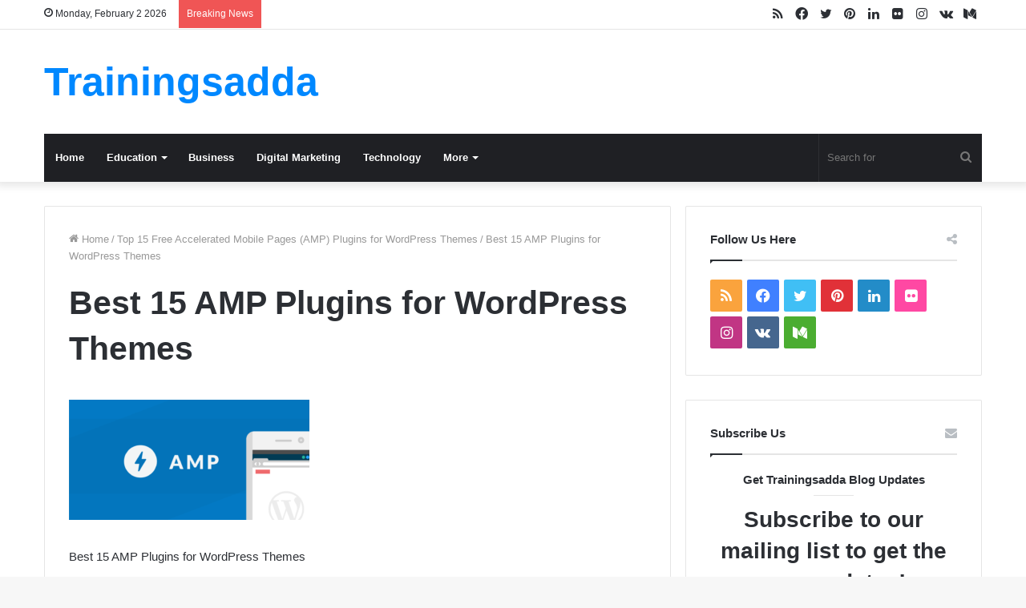

--- FILE ---
content_type: text/html; charset=UTF-8
request_url: https://www.trainingsadda.in/top-15-best-amp-plugins-for-wordpress-themes/best-15-amp-plugins-for-wordpress-themes/
body_size: 17052
content:
<!DOCTYPE html><html dir="ltr" lang="en-US" prefix="og: https://ogp.me/ns#"
xmlns:fb="http://ogp.me/ns/fb#" class="" data-skin="light" prefix="og: http://ogp.me/ns#"><head><script data-no-optimize="1">var litespeed_docref=sessionStorage.getItem("litespeed_docref");litespeed_docref&&(Object.defineProperty(document,"referrer",{get:function(){return litespeed_docref}}),sessionStorage.removeItem("litespeed_docref"));</script> <meta charset="UTF-8" /><link rel="profile" href="http://gmpg.org/xfn/11" /><title>Best 15 AMP Plugins for WordPress Themes | Trainingsadda</title><meta name="description" content="Best 15 AMP Plugins for WordPress Themes" /><meta name="robots" content="max-image-preview:large" /><meta name="author" content="Prabhakar A"/><meta name="google-site-verification" content="NZt5uLJvXlsPd7dZ7TPxlHJmh0GAn0oCzUqd2k5NVfg" /><meta name="msvalidate.01" content="E22AEF65FA35C0C58834E1054355ECE7" /><meta name="p:domain_verify" content="99bbeb6de749d151e9481491915425c4" /><link rel="canonical" href="https://www.trainingsadda.in/top-15-best-amp-plugins-for-wordpress-themes/best-15-amp-plugins-for-wordpress-themes/" /><meta name="generator" content="All in One SEO (AIOSEO) 4.9.3" /> <script type="litespeed/javascript" data-src="https://www.googletagmanager.com/gtag/js?id=G-53T16CW19M"></script> <script type="litespeed/javascript">window.dataLayer=window.dataLayer||[];function gtag(){dataLayer.push(arguments)}gtag('js',new Date());gtag('config','G-53T16CW19M')</script> <meta property="og:locale" content="en_US" /><meta property="og:site_name" content="Trainingsadda | Tips and Tricks For Education, Business &amp; Technology" /><meta property="og:type" content="article" /><meta property="og:title" content="Best 15 AMP Plugins for WordPress Themes | Trainingsadda" /><meta property="og:url" content="https://www.trainingsadda.in/top-15-best-amp-plugins-for-wordpress-themes/best-15-amp-plugins-for-wordpress-themes/" /><meta property="article:published_time" content="2019-02-14T18:19:12+00:00" /><meta property="article:modified_time" content="2019-02-14T18:19:19+00:00" /><meta property="article:publisher" content="https://www.facebook.com/trainings.adda/" /><meta name="twitter:card" content="summary" /><meta name="twitter:site" content="@trainingsadda" /><meta name="twitter:title" content="Best 15 AMP Plugins for WordPress Themes | Trainingsadda" /><meta name="twitter:creator" content="@trainingsadda" /> <script type="application/ld+json" class="aioseo-schema">{"@context":"https:\/\/schema.org","@graph":[{"@type":"BreadcrumbList","@id":"https:\/\/www.trainingsadda.in\/top-15-best-amp-plugins-for-wordpress-themes\/best-15-amp-plugins-for-wordpress-themes\/#breadcrumblist","itemListElement":[{"@type":"ListItem","@id":"https:\/\/www.trainingsadda.in#listItem","position":1,"name":"Home","item":"https:\/\/www.trainingsadda.in","nextItem":{"@type":"ListItem","@id":"https:\/\/www.trainingsadda.in\/top-15-best-amp-plugins-for-wordpress-themes\/best-15-amp-plugins-for-wordpress-themes\/#listItem","name":"Best 15 AMP Plugins for WordPress Themes"}},{"@type":"ListItem","@id":"https:\/\/www.trainingsadda.in\/top-15-best-amp-plugins-for-wordpress-themes\/best-15-amp-plugins-for-wordpress-themes\/#listItem","position":2,"name":"Best 15 AMP Plugins for WordPress Themes","previousItem":{"@type":"ListItem","@id":"https:\/\/www.trainingsadda.in#listItem","name":"Home"}}]},{"@type":"ItemPage","@id":"https:\/\/www.trainingsadda.in\/top-15-best-amp-plugins-for-wordpress-themes\/best-15-amp-plugins-for-wordpress-themes\/#itempage","url":"https:\/\/www.trainingsadda.in\/top-15-best-amp-plugins-for-wordpress-themes\/best-15-amp-plugins-for-wordpress-themes\/","name":"Best 15 AMP Plugins for WordPress Themes | Trainingsadda","description":"Best 15 AMP Plugins for WordPress Themes","inLanguage":"en-US","isPartOf":{"@id":"https:\/\/www.trainingsadda.in\/#website"},"breadcrumb":{"@id":"https:\/\/www.trainingsadda.in\/top-15-best-amp-plugins-for-wordpress-themes\/best-15-amp-plugins-for-wordpress-themes\/#breadcrumblist"},"author":{"@id":"https:\/\/www.trainingsadda.in\/author\/admin\/#author"},"creator":{"@id":"https:\/\/www.trainingsadda.in\/author\/admin\/#author"},"datePublished":"2019-02-14T13:19:12-05:00","dateModified":"2019-02-14T13:19:19-05:00"},{"@type":"Organization","@id":"https:\/\/www.trainingsadda.in\/#organization","name":"Trainingsadda","description":"Tips and Tricks For Education, Business & Technology","url":"https:\/\/www.trainingsadda.in\/","logo":{"@type":"ImageObject","url":"https:\/\/www.trainingsadda.in\/wp-content\/uploads\/2019\/02\/Best-15-AMP-Plugins-for-WordPress-Themes.png","@id":"https:\/\/www.trainingsadda.in\/top-15-best-amp-plugins-for-wordpress-themes\/best-15-amp-plugins-for-wordpress-themes\/#organizationLogo"},"image":{"@id":"https:\/\/www.trainingsadda.in\/top-15-best-amp-plugins-for-wordpress-themes\/best-15-amp-plugins-for-wordpress-themes\/#organizationLogo"},"sameAs":["https:\/\/www.facebook.com\/trainings.adda\/","https:\/\/twitter.com\/trainingsadda","https:\/\/www.instagram.com\/trainingsadda\/","https:\/\/in.pinterest.com\/prabhakaratla\/trainingsadda\/","https:\/\/www.linkedin.com\/company\/trainingsadda\/"]},{"@type":"Person","@id":"https:\/\/www.trainingsadda.in\/author\/admin\/#author","url":"https:\/\/www.trainingsadda.in\/author\/admin\/","name":"Prabhakar A","image":{"@type":"ImageObject","@id":"https:\/\/www.trainingsadda.in\/top-15-best-amp-plugins-for-wordpress-themes\/best-15-amp-plugins-for-wordpress-themes\/#authorImage","url":"https:\/\/www.trainingsadda.in\/wp-content\/litespeed\/avatar\/74de61051d9b598ef5f4be9acee77981.jpg?ver=1769453905","width":96,"height":96,"caption":"Prabhakar A"}},{"@type":"WebSite","@id":"https:\/\/www.trainingsadda.in\/#website","url":"https:\/\/www.trainingsadda.in\/","name":"Trainingsadda","description":"Tips and Tricks For Education, Business & Technology","inLanguage":"en-US","publisher":{"@id":"https:\/\/www.trainingsadda.in\/#organization"}}]}</script> <link rel="alternate" type="application/rss+xml" title="Trainingsadda &raquo; Feed" href="https://www.trainingsadda.in/feed/" /><link rel="alternate" type="application/rss+xml" title="Trainingsadda &raquo; Comments Feed" href="https://www.trainingsadda.in/comments/feed/" /><link rel="alternate" type="application/rss+xml" title="Trainingsadda &raquo; Best 15 AMP Plugins for WordPress Themes Comments Feed" href="https://www.trainingsadda.in/top-15-best-amp-plugins-for-wordpress-themes/best-15-amp-plugins-for-wordpress-themes/feed/" /><link rel="alternate" title="oEmbed (JSON)" type="application/json+oembed" href="https://www.trainingsadda.in/wp-json/oembed/1.0/embed?url=https%3A%2F%2Fwww.trainingsadda.in%2Ftop-15-best-amp-plugins-for-wordpress-themes%2Fbest-15-amp-plugins-for-wordpress-themes%2F" /><link rel="alternate" title="oEmbed (XML)" type="text/xml+oembed" href="https://www.trainingsadda.in/wp-json/oembed/1.0/embed?url=https%3A%2F%2Fwww.trainingsadda.in%2Ftop-15-best-amp-plugins-for-wordpress-themes%2Fbest-15-amp-plugins-for-wordpress-themes%2F&#038;format=xml" /><meta property="og:title" content="Best 15 AMP Plugins for WordPress Themes - Trainingsadda" /><meta property="og:type" content="article" /><meta property="og:description" content="Best 15 AMP Plugins for WordPress Themes" /><meta property="og:url" content="https://www.trainingsadda.in/top-15-best-amp-plugins-for-wordpress-themes/best-15-amp-plugins-for-wordpress-themes/" /><meta property="og:site_name" content="Trainingsadda" /><link data-optimized="2" rel="stylesheet" href="https://www.trainingsadda.in/wp-content/litespeed/css/b0f4da9f92935400ca71644b414c3b18.css?ver=16142" /> <script type="litespeed/javascript" data-src="https://www.trainingsadda.in/wp-includes/js/jquery/jquery.min.js" id="jquery-core-js"></script> <link rel="https://api.w.org/" href="https://www.trainingsadda.in/wp-json/" /><link rel="alternate" title="JSON" type="application/json" href="https://www.trainingsadda.in/wp-json/wp/v2/media/1793" /><link rel="EditURI" type="application/rsd+xml" title="RSD" href="https://www.trainingsadda.in/xmlrpc.php?rsd" /><meta name="generator" content="WordPress 6.9" /><link rel='shortlink' href='https://www.trainingsadda.in/?p=1793' /><meta property="fb:app_id" content="1812568199078174"/><link rel="llms-sitemap" href="https://www.trainingsadda.in/llms.txt" /><meta name="description" content="Best 15 AMP Plugins for WordPress Themes" /><meta http-equiv="X-UA-Compatible" content="IE=edge"><meta name="theme-color" content="#0088ff" /><meta name="viewport" content="width=device-width, initial-scale=1.0" /><link rel="icon" href="https://www.trainingsadda.in/wp-content/uploads/2019/02/cropped-Trainingsadda-Logo-32x32.png" sizes="32x32" /><link rel="icon" href="https://www.trainingsadda.in/wp-content/uploads/2019/02/cropped-Trainingsadda-Logo-192x192.png" sizes="192x192" /><link rel="apple-touch-icon" href="https://www.trainingsadda.in/wp-content/uploads/2019/02/cropped-Trainingsadda-Logo-180x180.png" /><meta name="msapplication-TileImage" content="https://www.trainingsadda.in/wp-content/uploads/2019/02/cropped-Trainingsadda-Logo-270x270.png" /></head><body id="tie-body" class="attachment wp-singular attachment-template-default single single-attachment postid-1793 attachmentid-1793 attachment-png wp-theme-jannah wrapper-has-shadow block-head-1 magazine1 is-thumb-overlay-disabled is-desktop is-header-layout-3 sidebar-right has-sidebar post-layout-1 has-mobile-share"><div class="background-overlay"><div id="tie-container" class="site tie-container"><div id="tie-wrapper"><header id="theme-header" class="theme-header header-layout-3 main-nav-dark main-nav-default-dark main-nav-below main-nav-boxed no-stream-item top-nav-active top-nav-light top-nav-default-light top-nav-above has-shadow has-normal-width-logo mobile-header-default"><nav id="top-nav"  class="has-date-breaking-components top-nav header-nav has-breaking-news" aria-label="Secondary Navigation"><div class="container"><div class="topbar-wrapper"><div class="topbar-today-date tie-icon">
Monday, February 2 2026</div><div class="tie-alignleft"><div class="breaking controls-is-active"><span class="breaking-title">
<span class="tie-icon-bolt breaking-icon" aria-hidden="true"></span>
<span class="breaking-title-text">Breaking News</span>
</span><ul id="breaking-news-in-header" class="breaking-news" data-type="reveal" data-arrows="true"><li class="news-item">
<a href="https://www.trainingsadda.in/jaiib-previous-year-question-papers-vs-mock-tests-what-to-practice-first/">JAIIB Previous Year Question Papers vs Mock Tests: What to Practice First?</a></li><li class="news-item">
<a href="https://www.trainingsadda.in/why-is-corporate-training-important-for-business-growth/">Why Is Corporate Training Important for Business Growth?</a></li><li class="news-item">
<a href="https://www.trainingsadda.in/allintitle-restricted-filetype-doc/">Understanding allintitle: restricted filetype:doc &#8211; A Complete Guide to Google Search Operators</a></li><li class="news-item">
<a href="https://www.trainingsadda.in/davante-adams-takes-a-swipe-at-the-bears/">Davante Adams Takes a Swipe at the Bears.</a></li><li class="news-item">
<a href="https://www.trainingsadda.in/how-long-until-a-tooth-infection-can-kill-you/">How Long Until a Tooth Infection Can Kill You?</a></li><li class="news-item">
<a href="https://www.trainingsadda.in/something-conical-in-a-chemistry-lab-crossword/">Something Conical in a Chemistry Lab Crossword Clue Answer &#038; Explanation</a></li><li class="news-item">
<a href="https://www.trainingsadda.in/like-a-bicycle-or-a-horse-crossword-clue/">Like a Bicycle or a Horse Crossword (Clue Answer &#038; Explanation)</a></li><li class="news-item">
<a href="https://www.trainingsadda.in/content-cz-mobilesoft-appblock-fileprovider-cache-blank-html/">content://cz.mobilesoft.appblock.fileprovider/cache/blank.html &#8211; What It Means &amp; How to Fix It</a></li><li class="news-item">
<a href="https://www.trainingsadda.in/ata/">a&amp;ta: What It Means &amp; Why It Matters?</a></li><li class="news-item">
<a href="https://www.trainingsadda.in/video-a/">Video&amp;a &#8211; What It Means &amp; Why It Matters?</a></li></ul></div></div><div class="tie-alignright"><ul class="components"><li class="social-icons-item"><a class="social-link medium-social-icon" rel="external noopener nofollow" target="_blank" href="https://medium.com/@trainingsadda"><span class="tie-social-icon tie-icon-medium"></span><span class="screen-reader-text">Medium</span></a></li><li class="social-icons-item"><a class="social-link vk-social-icon" rel="external noopener nofollow" target="_blank" href="https://vk.com/trainingsadda"><span class="tie-social-icon tie-icon-vk"></span><span class="screen-reader-text">vk.com</span></a></li><li class="social-icons-item"><a class="social-link instagram-social-icon" rel="external noopener nofollow" target="_blank" href="https://www.instagram.com/trainingsadda/"><span class="tie-social-icon tie-icon-instagram"></span><span class="screen-reader-text">Instagram</span></a></li><li class="social-icons-item"><a class="social-link flickr-social-icon" rel="external noopener nofollow" target="_blank" href="https://www.flickr.com/photos/trainingsadda/"><span class="tie-social-icon tie-icon-flickr"></span><span class="screen-reader-text">Flickr</span></a></li><li class="social-icons-item"><a class="social-link linkedin-social-icon" rel="external noopener nofollow" target="_blank" href="https://www.linkedin.com/company/trainingsadda/"><span class="tie-social-icon tie-icon-linkedin"></span><span class="screen-reader-text">LinkedIn</span></a></li><li class="social-icons-item"><a class="social-link pinterest-social-icon" rel="external noopener nofollow" target="_blank" href="https://in.pinterest.com/prabhakaratla/trainingsadda/"><span class="tie-social-icon tie-icon-pinterest"></span><span class="screen-reader-text">Pinterest</span></a></li><li class="social-icons-item"><a class="social-link twitter-social-icon" rel="external noopener nofollow" target="_blank" href="https://twitter.com/trainingsadda"><span class="tie-social-icon tie-icon-twitter"></span><span class="screen-reader-text">Twitter</span></a></li><li class="social-icons-item"><a class="social-link facebook-social-icon" rel="external noopener nofollow" target="_blank" href="https://www.facebook.com/trainings.adda/"><span class="tie-social-icon tie-icon-facebook"></span><span class="screen-reader-text">Facebook</span></a></li><li class="social-icons-item"><a class="social-link rss-social-icon" rel="external noopener nofollow" target="_blank" href="https://trainingsadda.in/feed/"><span class="tie-social-icon tie-icon-feed"></span><span class="screen-reader-text">RSS</span></a></li></ul></div></div></div></nav><div class="container header-container"><div class="tie-row logo-row"><div class="logo-wrapper"><div class="tie-col-md-4 logo-container clearfix"><div id="logo" class="text-logo" >
<a title="Trainingsadda" href="https://www.trainingsadda.in/"><div class="logo-text">Trainingsadda</div>			</a></div><div id="mobile-header-components-area_2" class="mobile-header-components"><ul class="components"><li class="mobile-component_menu custom-menu-link"><a href="#" id="mobile-menu-icon" class=""><span class="tie-mobile-menu-icon nav-icon is-layout-1"></span><span class="screen-reader-text">Menu</span></a></li></ul></div></div></div></div></div><div class="main-nav-wrapper"><nav id="main-nav" data-skin="search-in-main-nav" class="main-nav header-nav live-search-parent"  aria-label="Primary Navigation"><div class="container"><div class="main-menu-wrapper"><div id="menu-components-wrap"><div class="main-menu main-menu-wrap tie-alignleft"><div id="main-nav-menu" class="main-menu header-menu"><ul id="menu-category-menu" class="menu" role="menubar"><li id="menu-item-3733" class="menu-item menu-item-type-custom menu-item-object-custom menu-item-3733"><a href="/">Home</a></li><li id="menu-item-3745" class="menu-item menu-item-type-taxonomy menu-item-object-category menu-item-has-children menu-item-3745"><a href="https://www.trainingsadda.in/category/education/">Education</a><ul class="sub-menu menu-sub-content"><li id="menu-item-3748" class="menu-item menu-item-type-taxonomy menu-item-object-category menu-item-3748"><a href="https://www.trainingsadda.in/category/education/career-guidance/">Career Guidance</a></li><li id="menu-item-3749" class="menu-item menu-item-type-taxonomy menu-item-object-category menu-item-3749"><a href="https://www.trainingsadda.in/category/education/jobs/">Jobs</a></li></ul></li><li id="menu-item-3746" class="menu-item menu-item-type-taxonomy menu-item-object-category menu-item-3746"><a href="https://www.trainingsadda.in/category/business/">Business</a></li><li id="menu-item-3747" class="menu-item menu-item-type-taxonomy menu-item-object-category menu-item-3747"><a href="https://www.trainingsadda.in/category/digital-marketing/">Digital Marketing</a></li><li id="menu-item-3744" class="menu-item menu-item-type-taxonomy menu-item-object-category menu-item-3744"><a href="https://www.trainingsadda.in/category/technology/">Technology</a></li><li id="menu-item-3750" class="menu-item menu-item-type-taxonomy menu-item-object-category menu-item-has-children menu-item-3750"><a href="https://www.trainingsadda.in/category/general/">More</a><ul class="sub-menu menu-sub-content"><li id="menu-item-3751" class="menu-item menu-item-type-taxonomy menu-item-object-category menu-item-3751"><a href="https://www.trainingsadda.in/category/web-design/">Web Design</a></li><li id="menu-item-3752" class="menu-item menu-item-type-taxonomy menu-item-object-category menu-item-3752"><a href="https://www.trainingsadda.in/category/health/">Health</a></li></ul></li></ul></div></div><ul class="components"><li class="search-bar menu-item custom-menu-link" aria-label="Search"><form method="get" id="search" action="https://www.trainingsadda.in/">
<input id="search-input" class="is-ajax-search"  inputmode="search" type="text" name="s" title="Search for" placeholder="Search for" />
<button id="search-submit" type="submit">
<span class="tie-icon-search tie-search-icon" aria-hidden="true"></span>
<span class="screen-reader-text">Search for</span>
</button></form></li></ul></div></div></div></nav></div></header><div id="content" class="site-content container"><div id="main-content-row" class="tie-row main-content-row"><div class="main-content tie-col-md-8 tie-col-xs-12" role="main"><article id="the-post" class="container-wrapper post-content"><header class="entry-header-outer"><nav id="breadcrumb"><a href="https://www.trainingsadda.in/"><span class="tie-icon-home" aria-hidden="true"></span> Home</a><em class="delimiter">/</em><a href="https://www.trainingsadda.in/top-15-best-amp-plugins-for-wordpress-themes/">Top 15 Free Accelerated Mobile Pages (AMP) Plugins for WordPress Themes</a><em class="delimiter">/</em><span class="current">Best 15 AMP Plugins for WordPress Themes</span></nav><script type="application/ld+json">{"@context":"http:\/\/schema.org","@type":"BreadcrumbList","@id":"#Breadcrumb","itemListElement":[{"@type":"ListItem","position":1,"item":{"name":"Home","@id":"https:\/\/www.trainingsadda.in\/"}},{"@type":"ListItem","position":2,"item":{"name":"Top 15 Free Accelerated Mobile Pages (AMP) Plugins for WordPress Themes","@id":"https:\/\/www.trainingsadda.in\/top-15-best-amp-plugins-for-wordpress-themes\/"}}]}</script> <div class="entry-header"><h1 class="post-title entry-title">Best 15 AMP Plugins for WordPress Themes</h1></div></header><div class="entry-content entry clearfix"><p class="attachment"><a href='https://www.trainingsadda.in/wp-content/uploads/2019/02/Best-15-AMP-Plugins-for-WordPress-Themes.png'><img data-lazyloaded="1" src="[data-uri]" decoding="async" width="300" height="150" data-src="https://www.trainingsadda.in/wp-content/uploads/2019/02/Best-15-AMP-Plugins-for-WordPress-Themes-300x150.png" class="attachment-medium size-medium" alt="Best 15 AMP Plugins for WordPress Themes" data-srcset="https://www.trainingsadda.in/wp-content/uploads/2019/02/Best-15-AMP-Plugins-for-WordPress-Themes-300x150.png 300w, https://www.trainingsadda.in/wp-content/uploads/2019/02/Best-15-AMP-Plugins-for-WordPress-Themes-768x384.png 768w, https://www.trainingsadda.in/wp-content/uploads/2019/02/Best-15-AMP-Plugins-for-WordPress-Themes-1024x512.png 1024w, https://www.trainingsadda.in/wp-content/uploads/2019/02/Best-15-AMP-Plugins-for-WordPress-Themes.png 1460w" data-sizes="(max-width: 300px) 100vw, 300px" /></a></p><p>Best 15 AMP Plugins for WordPress Themes</p><h3>Comments</h3><p><span class="fb_comments_count" data-bimber-graph-api-url=" . https://www.trainingsadda.in/top-15-best-amp-plugins-for-wordpress-themes/best-15-amp-plugins-for-wordpress-themes/">0</span> comments</p><div class="fb-comments" data-href="https://www.trainingsadda.in/top-15-best-amp-plugins-for-wordpress-themes/best-15-amp-plugins-for-wordpress-themes/" data-numposts="5" data-width="100%" data-colorscheme="dark"></div></div> <script id="tie-schema-json" type="application/ld+json">{"@context":"http:\/\/schema.org","@type":"Article","dateCreated":"2019-02-14T13:19:12-05:00","datePublished":"2019-02-14T13:19:12-05:00","dateModified":"2019-02-14T13:19:19-05:00","headline":"Best 15 AMP Plugins for WordPress Themes","name":"Best 15 AMP Plugins for WordPress Themes","keywords":[],"url":"https:\/\/www.trainingsadda.in\/top-15-best-amp-plugins-for-wordpress-themes\/best-15-amp-plugins-for-wordpress-themes\/","description":"Best 15 AMP Plugins for WordPress Themes","copyrightYear":"2019","articleSection":[],"articleBody":"Best 15 AMP Plugins for WordPress Themes","publisher":{"@id":"#Publisher","@type":"Organization","name":"Trainingsadda","logo":{"@type":"ImageObject","url":"https:\/\/www.trainingsadda.in\/wp-content\/themes\/jannah\/assets\/images\/logo@2x.png"},"sameAs":["https:\/\/trainingsadda.in\/feed\/","https:\/\/www.facebook.com\/trainings.adda\/","https:\/\/twitter.com\/trainingsadda","https:\/\/in.pinterest.com\/prabhakaratla\/trainingsadda\/","https:\/\/www.linkedin.com\/company\/trainingsadda\/","https:\/\/www.flickr.com\/photos\/trainingsadda\/","https:\/\/www.instagram.com\/trainingsadda\/","https:\/\/vk.com\/trainingsadda","https:\/\/medium.com\/@trainingsadda"]},"sourceOrganization":{"@id":"#Publisher"},"copyrightHolder":{"@id":"#Publisher"},"mainEntityOfPage":{"@type":"WebPage","@id":"https:\/\/www.trainingsadda.in\/top-15-best-amp-plugins-for-wordpress-themes\/best-15-amp-plugins-for-wordpress-themes\/","breadcrumb":{"@id":"#Breadcrumb"}},"author":{"@type":"Person","name":"Prabhakar A","url":"https:\/\/www.trainingsadda.in\/author\/admin\/"},"image":{"@type":"ImageObject","url":"https:\/\/www.trainingsadda.in\/wp-content\/uploads\/2019\/02\/Best-15-AMP-Plugins-for-WordPress-Themes.png","width":1460,"height":730}}</script> </article><div class="post-components"><div id="comments" class="comments-area"><div id="add-comment-block" class="container-wrapper"><div id="respond" class="comment-respond"><h3 id="reply-title" class="comment-reply-title the-global-title">Leave a Reply <small><a rel="nofollow" id="cancel-comment-reply-link" href="/top-15-best-amp-plugins-for-wordpress-themes/best-15-amp-plugins-for-wordpress-themes/#respond" style="display:none;">Cancel reply</a></small></h3><p class="must-log-in">You must be <a href="https://www.trainingsadda.in/wp-login.php?redirect_to=https%3A%2F%2Fwww.trainingsadda.in%2Ftop-15-best-amp-plugins-for-wordpress-themes%2Fbest-15-amp-plugins-for-wordpress-themes%2F">logged in</a> to post a comment.</p></div></div></div></div></div><aside class="sidebar tie-col-md-4 tie-col-xs-12 normal-side is-sticky" aria-label="Primary Sidebar"><div class="theiaStickySidebar"><div id="social-6" class="container-wrapper widget social-icons-widget"><div class="widget-title the-global-title"><div class="the-subtitle">Follow Us Here<span class="widget-title-icon tie-icon"></span></div></div><ul class="solid-social-icons"><li class="social-icons-item"><a class="social-link rss-social-icon" rel="external noopener nofollow" target="_blank" href="https://trainingsadda.in/feed/"><span class="tie-social-icon tie-icon-feed"></span><span class="screen-reader-text">RSS</span></a></li><li class="social-icons-item"><a class="social-link facebook-social-icon" rel="external noopener nofollow" target="_blank" href="https://www.facebook.com/trainings.adda/"><span class="tie-social-icon tie-icon-facebook"></span><span class="screen-reader-text">Facebook</span></a></li><li class="social-icons-item"><a class="social-link twitter-social-icon" rel="external noopener nofollow" target="_blank" href="https://twitter.com/trainingsadda"><span class="tie-social-icon tie-icon-twitter"></span><span class="screen-reader-text">Twitter</span></a></li><li class="social-icons-item"><a class="social-link pinterest-social-icon" rel="external noopener nofollow" target="_blank" href="https://in.pinterest.com/prabhakaratla/trainingsadda/"><span class="tie-social-icon tie-icon-pinterest"></span><span class="screen-reader-text">Pinterest</span></a></li><li class="social-icons-item"><a class="social-link linkedin-social-icon" rel="external noopener nofollow" target="_blank" href="https://www.linkedin.com/company/trainingsadda/"><span class="tie-social-icon tie-icon-linkedin"></span><span class="screen-reader-text">LinkedIn</span></a></li><li class="social-icons-item"><a class="social-link flickr-social-icon" rel="external noopener nofollow" target="_blank" href="https://www.flickr.com/photos/trainingsadda/"><span class="tie-social-icon tie-icon-flickr"></span><span class="screen-reader-text">Flickr</span></a></li><li class="social-icons-item"><a class="social-link instagram-social-icon" rel="external noopener nofollow" target="_blank" href="https://www.instagram.com/trainingsadda/"><span class="tie-social-icon tie-icon-instagram"></span><span class="screen-reader-text">Instagram</span></a></li><li class="social-icons-item"><a class="social-link vk-social-icon" rel="external noopener nofollow" target="_blank" href="https://vk.com/trainingsadda"><span class="tie-social-icon tie-icon-vk"></span><span class="screen-reader-text">vk.com</span></a></li><li class="social-icons-item"><a class="social-link medium-social-icon" rel="external noopener nofollow" target="_blank" href="https://medium.com/@trainingsadda"><span class="tie-social-icon tie-icon-medium"></span><span class="screen-reader-text">Medium</span></a></li></ul><div class="clearfix"></div><div class="clearfix"></div></div><div id="tie-newsletter-6" class="container-wrapper widget subscribe-widget"><div class="widget-title the-global-title"><div class="the-subtitle">Subscribe Us<span class="widget-title-icon tie-icon"></span></div></div><div class="widget-inner-wrap"><div class="subscribe-widget-content"><h4>Get Trainingsadda Blog Updates</h4><h3>Subscribe to our mailing list to get the new updates!</h3></div><form action="https://feedburner.google.com/fb/a/mailverify" method="post" class="subscribe-form" target="popupwindow" onsubmit="window.open('https://feedburner.google.com/fb/a/mailverify?uri=Trainingsaddain', 'popupwindow', 'scrollbars=yes,width=550,height=520');return true">
<label class="screen-reader-text" for="email">Enter your Email address</label>
<input class="subscribe-input required email" type="text" id="email" name="email" placeholder="Enter your Email address">
<input type="hidden" value="Trainingsaddain" name="uri">
<input type="hidden" name="loc" value="en_US">
<input class="button subscribe-submit" type="submit" name="submit" value="Subscribe"></form></div><div class="clearfix"></div></div><div id="posts-list-widget-4" class="container-wrapper widget posts-list"><div class="widget-title the-global-title"><div class="the-subtitle">Popular Posts<span class="widget-title-icon tie-icon"></span></div></div><div class="widget-posts-list-wrapper"><div class="widget-posts-list-container posts-list-big-first has-first-big-post" ><ul class="posts-list-items widget-posts-wrapper"><li class="widget-single-post-item widget-post-list tie-standard"><div class="post-widget-thumbnail">
<a aria-label="Is MOZ Open Site Explorer (OSE) Gone?" href="https://www.trainingsadda.in/is-moz-open-site-explorer-ose-gone/" class="post-thumb"><span class="post-cat-wrap"><span class="post-cat tie-cat-11">Digital Marketing</span></span><img data-lazyloaded="1" src="[data-uri]" width="390" height="220" data-src="https://www.trainingsadda.in/wp-content/uploads/2018/05/MOZ-Link-explorer-pro-version-update-390x220.png" class="attachment-jannah-image-large size-jannah-image-large wp-post-image" alt="MOZ Link explorer pro version update" decoding="async" /></a></div><div class="post-widget-body ">
<a class="post-title the-subtitle" href="https://www.trainingsadda.in/is-moz-open-site-explorer-ose-gone/">Is MOZ Open Site Explorer (OSE) Gone?</a><div class="post-meta">
<span class="date meta-item tie-icon">May 2, 2018</span></div></div></li><li class="widget-single-post-item widget-post-list tie-standard"><div class="post-widget-thumbnail">
<a aria-label="How To Take Backup Of Outlook Mails?" href="https://www.trainingsadda.in/how-to-take-backup-of-outlook-mails/" class="post-thumb"><img data-lazyloaded="1" src="[data-uri]" width="220" height="150" data-src="https://www.trainingsadda.in/wp-content/uploads/2018/06/How-to-take-backup-of-outlook-mails-1-220x150.png" class="attachment-jannah-image-small size-jannah-image-small tie-small-image wp-post-image" alt="" decoding="async" data-srcset="https://www.trainingsadda.in/wp-content/uploads/2018/06/How-to-take-backup-of-outlook-mails-1-220x150.png 220w, https://www.trainingsadda.in/wp-content/uploads/2018/06/How-to-take-backup-of-outlook-mails-1-600x405.png 600w" data-sizes="(max-width: 220px) 100vw, 220px" /></a></div><div class="post-widget-body ">
<a class="post-title the-subtitle" href="https://www.trainingsadda.in/how-to-take-backup-of-outlook-mails/">How To Take Backup Of Outlook Mails?</a><div class="post-meta">
<span class="date meta-item tie-icon">June 18, 2018</span></div></div></li><li class="widget-single-post-item widget-post-list tie-standard"><div class="post-widget-thumbnail">
<a aria-label="9 Reasons Why Students Should Start Blogging" href="https://www.trainingsadda.in/9-reasons-why-students-should-start-blogging/" class="post-thumb"><img data-lazyloaded="1" src="[data-uri]" width="220" height="150" data-src="https://www.trainingsadda.in/wp-content/uploads/2019/01/9-reasons-why-students-should-blog-220x150.jpg" class="attachment-jannah-image-small size-jannah-image-small tie-small-image wp-post-image" alt="9 Reasons Why Students Should Start Blogging" decoding="async" /></a></div><div class="post-widget-body ">
<a class="post-title the-subtitle" href="https://www.trainingsadda.in/9-reasons-why-students-should-start-blogging/">9 Reasons Why Students Should Start Blogging</a><div class="post-meta">
<span class="date meta-item tie-icon">January 13, 2019</span></div></div></li><li class="widget-single-post-item widget-post-list tie-standard"><div class="post-widget-thumbnail">
<a aria-label="7 Benefits of Using Microsoft Office for Students" href="https://www.trainingsadda.in/7-benefits-of-using-microsoft-office-for-students/" class="post-thumb"><img data-lazyloaded="1" src="[data-uri]" width="220" height="150" data-src="https://www.trainingsadda.in/wp-content/uploads/2019/05/7-Benefits-of-Using-Microsoft-Office-for-Students-220x150.png" class="attachment-jannah-image-small size-jannah-image-small tie-small-image wp-post-image" alt="7 Benefits of Using Microsoft Office for Students" decoding="async" /></a></div><div class="post-widget-body ">
<a class="post-title the-subtitle" href="https://www.trainingsadda.in/7-benefits-of-using-microsoft-office-for-students/">7 Benefits of Using Microsoft Office for Students</a><div class="post-meta">
<span class="date meta-item tie-icon">May 1, 2019</span></div></div></li><li class="widget-single-post-item widget-post-list tie-standard"><div class="post-widget-thumbnail">
<a aria-label="15 Best Browser Extensions or Addons for Digital Marketing &#038; SEO Professionals" href="https://www.trainingsadda.in/15-best-browser-extensions-addons-digital-marketing-seo-professionals/" class="post-thumb"><img data-lazyloaded="1" src="[data-uri]" width="220" height="150" data-src="https://www.trainingsadda.in/wp-content/uploads/2019/02/browser-extensions-digital-marketing-seo-professionals-220x150.jpg" class="attachment-jannah-image-small size-jannah-image-small tie-small-image wp-post-image" alt="15 Best Browser Extensions or Addons for Digital Marketing &amp; SEO Professionals" decoding="async" /></a></div><div class="post-widget-body ">
<a class="post-title the-subtitle" href="https://www.trainingsadda.in/15-best-browser-extensions-addons-digital-marketing-seo-professionals/">15 Best Browser Extensions or Addons for Digital Marketing &#038; SEO Professionals</a><div class="post-meta">
<span class="date meta-item tie-icon">February 16, 2019</span></div></div></li></ul></div></div><div class="clearfix"></div></div></div></aside></div></div><div class="stream-item stream-item-above-footer"><script type="litespeed/javascript" data-src="//pagead2.googlesyndication.com/pagead/js/adsbygoogle.js"></script> 
<ins class="adsbygoogle"
style="display:block"
data-ad-client="ca-pub-4490948105353129"
data-ad-slot="9554323609"
data-ad-format="auto"></ins> <script type="litespeed/javascript">(adsbygoogle=window.adsbygoogle||[]).push({})</script></div><footer id="footer" class="site-footer dark-skin dark-widgetized-area"><div id="footer-widgets-container"><div class="container"><div class="footer-widget-area "><div class="tie-row"><div class="tie-col-sm-4 normal-side"><div id="recent-posts-80004" class="container-wrapper widget widget_recent_entries"><div class="widget-title the-global-title"><div class="the-subtitle">Recent Posts<span class="widget-title-icon tie-icon"></span></div></div><ul><li>
<a href="https://www.trainingsadda.in/jaiib-previous-year-question-papers-vs-mock-tests-what-to-practice-first/">JAIIB Previous Year Question Papers vs Mock Tests: What to Practice First?</a></li><li>
<a href="https://www.trainingsadda.in/why-is-corporate-training-important-for-business-growth/">Why Is Corporate Training Important for Business Growth?</a></li><li>
<a href="https://www.trainingsadda.in/allintitle-restricted-filetype-doc/">Understanding allintitle: restricted filetype:doc &#8211; A Complete Guide to Google Search Operators</a></li><li>
<a href="https://www.trainingsadda.in/davante-adams-takes-a-swipe-at-the-bears/">Davante Adams Takes a Swipe at the Bears.</a></li></ul><div class="clearfix"></div></div></div><div class="tie-col-sm-4 normal-side"><div id="categories-80004" class="container-wrapper widget widget_categories"><div class="widget-title the-global-title"><div class="the-subtitle">Categories<span class="widget-title-icon tie-icon"></span></div></div><ul><li class="cat-item cat-item-158"><a href="https://www.trainingsadda.in/category/business/">Business</a> (77)</li><li class="cat-item cat-item-11"><a href="https://www.trainingsadda.in/category/digital-marketing/">Digital Marketing</a> (74)</li><li class="cat-item cat-item-6"><a href="https://www.trainingsadda.in/category/education/">Education</a> (104)<ul class='children'><li class="cat-item cat-item-46"><a href="https://www.trainingsadda.in/category/education/career-guidance/">Career Guidance</a> (70)</li><li class="cat-item cat-item-9"><a href="https://www.trainingsadda.in/category/education/jobs/">Jobs</a> (17)</li></ul></li><li class="cat-item cat-item-5"><a href="https://www.trainingsadda.in/category/general/">General</a> (21)</li><li class="cat-item cat-item-112"><a href="https://www.trainingsadda.in/category/health/">Health</a> (18)</li><li class="cat-item cat-item-50"><a href="https://www.trainingsadda.in/category/technology/">Technology</a> (108)</li><li class="cat-item cat-item-1"><a href="https://www.trainingsadda.in/category/uncategorized/">Uncategorized</a> (46)</li><li class="cat-item cat-item-139"><a href="https://www.trainingsadda.in/category/web-design/">Web Design</a> (25)</li></ul><div class="clearfix"></div></div></div><div class="tie-col-sm-4 normal-side"><div id="facebook-widget-2" class="container-wrapper widget facebook-widget"><div class="widget-title the-global-title"><div class="the-subtitle">Find us on Facebook<span class="widget-title-icon tie-icon"></span></div></div><div id="fb-root"></div> <script data-cfasync="false">(function(d, s, id){
					  var js, fjs = d.getElementsByTagName(s)[0];
					  if (d.getElementById(id)) return;
					  js = d.createElement(s); js.id = id;
					  js.src = "//connect.facebook.net/en_US/sdk.js#xfbml=1&version=v3.2";
					  fjs.parentNode.insertBefore(js, fjs);
					}(document, 'script', 'facebook-jssdk'));</script> <div class="fb-page" data-href="http://www.facebook.com/trainingsadda" data-hide-cover="false" data-show-facepile="false" data-show-posts="false" data-adapt-container-width="true"><div class="fb-xfbml-parse-ignore"><a href="http://www.facebook.com/trainingsadda">Find us on Facebook</a></div></div><div class="clearfix"></div></div></div></div></div></div></div><div id="site-info" class="site-info site-info-layout-2"><div class="container"><div class="tie-row"><div class="tie-col-md-12"><div class="copyright-text copyright-text-first">&copy; Copyright 2026, All Rights Reserved &nbsp;|&nbsp; Trainingsadda.in</div><div class="footer-menu"><ul id="menu-footer-menu" class="menu"><li id="menu-item-1978" class="menu-item menu-item-type-post_type menu-item-object-page menu-item-1978"><a href="https://www.trainingsadda.in/contact/">Contact Me</a></li><li id="menu-item-1977" class="menu-item menu-item-type-post_type menu-item-object-page menu-item-1977"><a href="https://www.trainingsadda.in/write-for-us-submit-guest-post-article/">Write For Us</a></li><li id="menu-item-1975" class="menu-item menu-item-type-post_type menu-item-object-page menu-item-privacy-policy menu-item-1975"><a rel="privacy-policy" href="https://www.trainingsadda.in/privacy-policy/">Privacy Policy</a></li><li id="menu-item-1974" class="menu-item menu-item-type-post_type menu-item-object-page menu-item-1974"><a href="https://www.trainingsadda.in/terms-and-conditions-for-trainingsadda-in/">Terms and Conditions</a></li></ul></div><ul class="social-icons"><li class="social-icons-item"><a class="social-link rss-social-icon" rel="external noopener nofollow" target="_blank" href="https://trainingsadda.in/feed/"><span class="tie-social-icon tie-icon-feed"></span><span class="screen-reader-text">RSS</span></a></li><li class="social-icons-item"><a class="social-link facebook-social-icon" rel="external noopener nofollow" target="_blank" href="https://www.facebook.com/trainings.adda/"><span class="tie-social-icon tie-icon-facebook"></span><span class="screen-reader-text">Facebook</span></a></li><li class="social-icons-item"><a class="social-link twitter-social-icon" rel="external noopener nofollow" target="_blank" href="https://twitter.com/trainingsadda"><span class="tie-social-icon tie-icon-twitter"></span><span class="screen-reader-text">Twitter</span></a></li><li class="social-icons-item"><a class="social-link pinterest-social-icon" rel="external noopener nofollow" target="_blank" href="https://in.pinterest.com/prabhakaratla/trainingsadda/"><span class="tie-social-icon tie-icon-pinterest"></span><span class="screen-reader-text">Pinterest</span></a></li><li class="social-icons-item"><a class="social-link linkedin-social-icon" rel="external noopener nofollow" target="_blank" href="https://www.linkedin.com/company/trainingsadda/"><span class="tie-social-icon tie-icon-linkedin"></span><span class="screen-reader-text">LinkedIn</span></a></li><li class="social-icons-item"><a class="social-link flickr-social-icon" rel="external noopener nofollow" target="_blank" href="https://www.flickr.com/photos/trainingsadda/"><span class="tie-social-icon tie-icon-flickr"></span><span class="screen-reader-text">Flickr</span></a></li><li class="social-icons-item"><a class="social-link instagram-social-icon" rel="external noopener nofollow" target="_blank" href="https://www.instagram.com/trainingsadda/"><span class="tie-social-icon tie-icon-instagram"></span><span class="screen-reader-text">Instagram</span></a></li><li class="social-icons-item"><a class="social-link vk-social-icon" rel="external noopener nofollow" target="_blank" href="https://vk.com/trainingsadda"><span class="tie-social-icon tie-icon-vk"></span><span class="screen-reader-text">vk.com</span></a></li><li class="social-icons-item"><a class="social-link medium-social-icon" rel="external noopener nofollow" target="_blank" href="https://medium.com/@trainingsadda"><span class="tie-social-icon tie-icon-medium"></span><span class="screen-reader-text">Medium</span></a></li></ul></div></div></div></div></footer><a id="go-to-top" class="go-to-top-button" href="#go-to-tie-body">
<span class="tie-icon-angle-up"></span>
<span class="screen-reader-text">Back to top button</span>
</a></div><aside class=" side-aside normal-side dark-skin dark-widgetized-area is-fullwidth appear-from-right" aria-label="Secondary Sidebar" style="visibility: hidden;"><div data-height="100%" class="side-aside-wrapper has-custom-scroll"><a href="#" class="close-side-aside remove big-btn light-btn">
<span class="screen-reader-text">Close</span>
</a><div id="mobile-container"><div id="mobile-menu" class="hide-menu-icons"></div><div id="mobile-social-icons" class="social-icons-widget solid-social-icons"><ul><li class="social-icons-item"><a class="social-link rss-social-icon" rel="external noopener nofollow" target="_blank" href="https://trainingsadda.in/feed/"><span class="tie-social-icon tie-icon-feed"></span><span class="screen-reader-text">RSS</span></a></li><li class="social-icons-item"><a class="social-link facebook-social-icon" rel="external noopener nofollow" target="_blank" href="https://www.facebook.com/trainings.adda/"><span class="tie-social-icon tie-icon-facebook"></span><span class="screen-reader-text">Facebook</span></a></li><li class="social-icons-item"><a class="social-link twitter-social-icon" rel="external noopener nofollow" target="_blank" href="https://twitter.com/trainingsadda"><span class="tie-social-icon tie-icon-twitter"></span><span class="screen-reader-text">Twitter</span></a></li><li class="social-icons-item"><a class="social-link pinterest-social-icon" rel="external noopener nofollow" target="_blank" href="https://in.pinterest.com/prabhakaratla/trainingsadda/"><span class="tie-social-icon tie-icon-pinterest"></span><span class="screen-reader-text">Pinterest</span></a></li><li class="social-icons-item"><a class="social-link linkedin-social-icon" rel="external noopener nofollow" target="_blank" href="https://www.linkedin.com/company/trainingsadda/"><span class="tie-social-icon tie-icon-linkedin"></span><span class="screen-reader-text">LinkedIn</span></a></li><li class="social-icons-item"><a class="social-link flickr-social-icon" rel="external noopener nofollow" target="_blank" href="https://www.flickr.com/photos/trainingsadda/"><span class="tie-social-icon tie-icon-flickr"></span><span class="screen-reader-text">Flickr</span></a></li><li class="social-icons-item"><a class="social-link instagram-social-icon" rel="external noopener nofollow" target="_blank" href="https://www.instagram.com/trainingsadda/"><span class="tie-social-icon tie-icon-instagram"></span><span class="screen-reader-text">Instagram</span></a></li><li class="social-icons-item"><a class="social-link vk-social-icon" rel="external noopener nofollow" target="_blank" href="https://vk.com/trainingsadda"><span class="tie-social-icon tie-icon-vk"></span><span class="screen-reader-text">vk.com</span></a></li><li class="social-icons-item"><a class="social-link medium-social-icon" rel="external noopener nofollow" target="_blank" href="https://medium.com/@trainingsadda"><span class="tie-social-icon tie-icon-medium"></span><span class="screen-reader-text">Medium</span></a></li></ul></div><div id="mobile-search"><form role="search" method="get" class="search-form" action="https://www.trainingsadda.in/">
<label>
<span class="screen-reader-text">Search for:</span>
<input type="search" class="search-field" placeholder="Search &hellip;" value="" name="s" />
</label>
<input type="submit" class="search-submit" value="Search" /></form></div></div></div></aside></div></div> <script type="speculationrules">{"prefetch":[{"source":"document","where":{"and":[{"href_matches":"/*"},{"not":{"href_matches":["/wp-*.php","/wp-admin/*","/wp-content/uploads/*","/wp-content/*","/wp-content/plugins/*","/wp-content/themes/jannah/*","/*\\?(.+)"]}},{"not":{"selector_matches":"a[rel~=\"nofollow\"]"}},{"not":{"selector_matches":".no-prefetch, .no-prefetch a"}}]},"eagerness":"conservative"}]}</script> <meta name="publicationmedia-verification" content="0467931f-b723-4e7c-b810-6537035869f7"><div id="reading-position-indicator"></div><div id="autocomplete-suggestions" class="autocomplete-suggestions"></div><div id="is-scroller-outer"><div id="is-scroller"></div></div><div id="fb-root"></div> <script type="text/javascript" src="https://www.trainingsadda.in/wp-content/plugins/litespeed-cache/assets/js/instant_click.min.js" id="litespeed-cache-js" defer="defer" data-wp-strategy="defer"></script> <script type="litespeed/javascript" data-src="https://www.google.com/recaptcha/api.js?render=6Lc2ZrgqAAAAAONF7R2Fuj3QvOCD-OrOmZKRXxgS&amp;ver=3.0" id="google-recaptcha-js"></script> <div id="fb-root"></div> <script data-no-optimize="1">window.lazyLoadOptions=Object.assign({},{threshold:300},window.lazyLoadOptions||{});!function(t,e){"object"==typeof exports&&"undefined"!=typeof module?module.exports=e():"function"==typeof define&&define.amd?define(e):(t="undefined"!=typeof globalThis?globalThis:t||self).LazyLoad=e()}(this,function(){"use strict";function e(){return(e=Object.assign||function(t){for(var e=1;e<arguments.length;e++){var n,a=arguments[e];for(n in a)Object.prototype.hasOwnProperty.call(a,n)&&(t[n]=a[n])}return t}).apply(this,arguments)}function o(t){return e({},at,t)}function l(t,e){return t.getAttribute(gt+e)}function c(t){return l(t,vt)}function s(t,e){return function(t,e,n){e=gt+e;null!==n?t.setAttribute(e,n):t.removeAttribute(e)}(t,vt,e)}function i(t){return s(t,null),0}function r(t){return null===c(t)}function u(t){return c(t)===_t}function d(t,e,n,a){t&&(void 0===a?void 0===n?t(e):t(e,n):t(e,n,a))}function f(t,e){et?t.classList.add(e):t.className+=(t.className?" ":"")+e}function _(t,e){et?t.classList.remove(e):t.className=t.className.replace(new RegExp("(^|\\s+)"+e+"(\\s+|$)")," ").replace(/^\s+/,"").replace(/\s+$/,"")}function g(t){return t.llTempImage}function v(t,e){!e||(e=e._observer)&&e.unobserve(t)}function b(t,e){t&&(t.loadingCount+=e)}function p(t,e){t&&(t.toLoadCount=e)}function n(t){for(var e,n=[],a=0;e=t.children[a];a+=1)"SOURCE"===e.tagName&&n.push(e);return n}function h(t,e){(t=t.parentNode)&&"PICTURE"===t.tagName&&n(t).forEach(e)}function a(t,e){n(t).forEach(e)}function m(t){return!!t[lt]}function E(t){return t[lt]}function I(t){return delete t[lt]}function y(e,t){var n;m(e)||(n={},t.forEach(function(t){n[t]=e.getAttribute(t)}),e[lt]=n)}function L(a,t){var o;m(a)&&(o=E(a),t.forEach(function(t){var e,n;e=a,(t=o[n=t])?e.setAttribute(n,t):e.removeAttribute(n)}))}function k(t,e,n){f(t,e.class_loading),s(t,st),n&&(b(n,1),d(e.callback_loading,t,n))}function A(t,e,n){n&&t.setAttribute(e,n)}function O(t,e){A(t,rt,l(t,e.data_sizes)),A(t,it,l(t,e.data_srcset)),A(t,ot,l(t,e.data_src))}function w(t,e,n){var a=l(t,e.data_bg_multi),o=l(t,e.data_bg_multi_hidpi);(a=nt&&o?o:a)&&(t.style.backgroundImage=a,n=n,f(t=t,(e=e).class_applied),s(t,dt),n&&(e.unobserve_completed&&v(t,e),d(e.callback_applied,t,n)))}function x(t,e){!e||0<e.loadingCount||0<e.toLoadCount||d(t.callback_finish,e)}function M(t,e,n){t.addEventListener(e,n),t.llEvLisnrs[e]=n}function N(t){return!!t.llEvLisnrs}function z(t){if(N(t)){var e,n,a=t.llEvLisnrs;for(e in a){var o=a[e];n=e,o=o,t.removeEventListener(n,o)}delete t.llEvLisnrs}}function C(t,e,n){var a;delete t.llTempImage,b(n,-1),(a=n)&&--a.toLoadCount,_(t,e.class_loading),e.unobserve_completed&&v(t,n)}function R(i,r,c){var l=g(i)||i;N(l)||function(t,e,n){N(t)||(t.llEvLisnrs={});var a="VIDEO"===t.tagName?"loadeddata":"load";M(t,a,e),M(t,"error",n)}(l,function(t){var e,n,a,o;n=r,a=c,o=u(e=i),C(e,n,a),f(e,n.class_loaded),s(e,ut),d(n.callback_loaded,e,a),o||x(n,a),z(l)},function(t){var e,n,a,o;n=r,a=c,o=u(e=i),C(e,n,a),f(e,n.class_error),s(e,ft),d(n.callback_error,e,a),o||x(n,a),z(l)})}function T(t,e,n){var a,o,i,r,c;t.llTempImage=document.createElement("IMG"),R(t,e,n),m(c=t)||(c[lt]={backgroundImage:c.style.backgroundImage}),i=n,r=l(a=t,(o=e).data_bg),c=l(a,o.data_bg_hidpi),(r=nt&&c?c:r)&&(a.style.backgroundImage='url("'.concat(r,'")'),g(a).setAttribute(ot,r),k(a,o,i)),w(t,e,n)}function G(t,e,n){var a;R(t,e,n),a=e,e=n,(t=Et[(n=t).tagName])&&(t(n,a),k(n,a,e))}function D(t,e,n){var a;a=t,(-1<It.indexOf(a.tagName)?G:T)(t,e,n)}function S(t,e,n){var a;t.setAttribute("loading","lazy"),R(t,e,n),a=e,(e=Et[(n=t).tagName])&&e(n,a),s(t,_t)}function V(t){t.removeAttribute(ot),t.removeAttribute(it),t.removeAttribute(rt)}function j(t){h(t,function(t){L(t,mt)}),L(t,mt)}function F(t){var e;(e=yt[t.tagName])?e(t):m(e=t)&&(t=E(e),e.style.backgroundImage=t.backgroundImage)}function P(t,e){var n;F(t),n=e,r(e=t)||u(e)||(_(e,n.class_entered),_(e,n.class_exited),_(e,n.class_applied),_(e,n.class_loading),_(e,n.class_loaded),_(e,n.class_error)),i(t),I(t)}function U(t,e,n,a){var o;n.cancel_on_exit&&(c(t)!==st||"IMG"===t.tagName&&(z(t),h(o=t,function(t){V(t)}),V(o),j(t),_(t,n.class_loading),b(a,-1),i(t),d(n.callback_cancel,t,e,a)))}function $(t,e,n,a){var o,i,r=(i=t,0<=bt.indexOf(c(i)));s(t,"entered"),f(t,n.class_entered),_(t,n.class_exited),o=t,i=a,n.unobserve_entered&&v(o,i),d(n.callback_enter,t,e,a),r||D(t,n,a)}function q(t){return t.use_native&&"loading"in HTMLImageElement.prototype}function H(t,o,i){t.forEach(function(t){return(a=t).isIntersecting||0<a.intersectionRatio?$(t.target,t,o,i):(e=t.target,n=t,a=o,t=i,void(r(e)||(f(e,a.class_exited),U(e,n,a,t),d(a.callback_exit,e,n,t))));var e,n,a})}function B(e,n){var t;tt&&!q(e)&&(n._observer=new IntersectionObserver(function(t){H(t,e,n)},{root:(t=e).container===document?null:t.container,rootMargin:t.thresholds||t.threshold+"px"}))}function J(t){return Array.prototype.slice.call(t)}function K(t){return t.container.querySelectorAll(t.elements_selector)}function Q(t){return c(t)===ft}function W(t,e){return e=t||K(e),J(e).filter(r)}function X(e,t){var n;(n=K(e),J(n).filter(Q)).forEach(function(t){_(t,e.class_error),i(t)}),t.update()}function t(t,e){var n,a,t=o(t);this._settings=t,this.loadingCount=0,B(t,this),n=t,a=this,Y&&window.addEventListener("online",function(){X(n,a)}),this.update(e)}var Y="undefined"!=typeof window,Z=Y&&!("onscroll"in window)||"undefined"!=typeof navigator&&/(gle|ing|ro)bot|crawl|spider/i.test(navigator.userAgent),tt=Y&&"IntersectionObserver"in window,et=Y&&"classList"in document.createElement("p"),nt=Y&&1<window.devicePixelRatio,at={elements_selector:".lazy",container:Z||Y?document:null,threshold:300,thresholds:null,data_src:"src",data_srcset:"srcset",data_sizes:"sizes",data_bg:"bg",data_bg_hidpi:"bg-hidpi",data_bg_multi:"bg-multi",data_bg_multi_hidpi:"bg-multi-hidpi",data_poster:"poster",class_applied:"applied",class_loading:"litespeed-loading",class_loaded:"litespeed-loaded",class_error:"error",class_entered:"entered",class_exited:"exited",unobserve_completed:!0,unobserve_entered:!1,cancel_on_exit:!0,callback_enter:null,callback_exit:null,callback_applied:null,callback_loading:null,callback_loaded:null,callback_error:null,callback_finish:null,callback_cancel:null,use_native:!1},ot="src",it="srcset",rt="sizes",ct="poster",lt="llOriginalAttrs",st="loading",ut="loaded",dt="applied",ft="error",_t="native",gt="data-",vt="ll-status",bt=[st,ut,dt,ft],pt=[ot],ht=[ot,ct],mt=[ot,it,rt],Et={IMG:function(t,e){h(t,function(t){y(t,mt),O(t,e)}),y(t,mt),O(t,e)},IFRAME:function(t,e){y(t,pt),A(t,ot,l(t,e.data_src))},VIDEO:function(t,e){a(t,function(t){y(t,pt),A(t,ot,l(t,e.data_src))}),y(t,ht),A(t,ct,l(t,e.data_poster)),A(t,ot,l(t,e.data_src)),t.load()}},It=["IMG","IFRAME","VIDEO"],yt={IMG:j,IFRAME:function(t){L(t,pt)},VIDEO:function(t){a(t,function(t){L(t,pt)}),L(t,ht),t.load()}},Lt=["IMG","IFRAME","VIDEO"];return t.prototype={update:function(t){var e,n,a,o=this._settings,i=W(t,o);{if(p(this,i.length),!Z&&tt)return q(o)?(e=o,n=this,i.forEach(function(t){-1!==Lt.indexOf(t.tagName)&&S(t,e,n)}),void p(n,0)):(t=this._observer,o=i,t.disconnect(),a=t,void o.forEach(function(t){a.observe(t)}));this.loadAll(i)}},destroy:function(){this._observer&&this._observer.disconnect(),K(this._settings).forEach(function(t){I(t)}),delete this._observer,delete this._settings,delete this.loadingCount,delete this.toLoadCount},loadAll:function(t){var e=this,n=this._settings;W(t,n).forEach(function(t){v(t,e),D(t,n,e)})},restoreAll:function(){var e=this._settings;K(e).forEach(function(t){P(t,e)})}},t.load=function(t,e){e=o(e);D(t,e)},t.resetStatus=function(t){i(t)},t}),function(t,e){"use strict";function n(){e.body.classList.add("litespeed_lazyloaded")}function a(){console.log("[LiteSpeed] Start Lazy Load"),o=new LazyLoad(Object.assign({},t.lazyLoadOptions||{},{elements_selector:"[data-lazyloaded]",callback_finish:n})),i=function(){o.update()},t.MutationObserver&&new MutationObserver(i).observe(e.documentElement,{childList:!0,subtree:!0,attributes:!0})}var o,i;t.addEventListener?t.addEventListener("load",a,!1):t.attachEvent("onload",a)}(window,document);</script><script data-no-optimize="1">window.litespeed_ui_events=window.litespeed_ui_events||["mouseover","click","keydown","wheel","touchmove","touchstart"];var urlCreator=window.URL||window.webkitURL;function litespeed_load_delayed_js_force(){console.log("[LiteSpeed] Start Load JS Delayed"),litespeed_ui_events.forEach(e=>{window.removeEventListener(e,litespeed_load_delayed_js_force,{passive:!0})}),document.querySelectorAll("iframe[data-litespeed-src]").forEach(e=>{e.setAttribute("src",e.getAttribute("data-litespeed-src"))}),"loading"==document.readyState?window.addEventListener("DOMContentLoaded",litespeed_load_delayed_js):litespeed_load_delayed_js()}litespeed_ui_events.forEach(e=>{window.addEventListener(e,litespeed_load_delayed_js_force,{passive:!0})});async function litespeed_load_delayed_js(){let t=[];for(var d in document.querySelectorAll('script[type="litespeed/javascript"]').forEach(e=>{t.push(e)}),t)await new Promise(e=>litespeed_load_one(t[d],e));document.dispatchEvent(new Event("DOMContentLiteSpeedLoaded")),window.dispatchEvent(new Event("DOMContentLiteSpeedLoaded"))}function litespeed_load_one(t,e){console.log("[LiteSpeed] Load ",t);var d=document.createElement("script");d.addEventListener("load",e),d.addEventListener("error",e),t.getAttributeNames().forEach(e=>{"type"!=e&&d.setAttribute("data-src"==e?"src":e,t.getAttribute(e))});let a=!(d.type="text/javascript");!d.src&&t.textContent&&(d.src=litespeed_inline2src(t.textContent),a=!0),t.after(d),t.remove(),a&&e()}function litespeed_inline2src(t){try{var d=urlCreator.createObjectURL(new Blob([t.replace(/^(?:<!--)?(.*?)(?:-->)?$/gm,"$1")],{type:"text/javascript"}))}catch(e){d="data:text/javascript;base64,"+btoa(t.replace(/^(?:<!--)?(.*?)(?:-->)?$/gm,"$1"))}return d}</script><script data-no-optimize="1">var litespeed_vary=document.cookie.replace(/(?:(?:^|.*;\s*)_lscache_vary\s*\=\s*([^;]*).*$)|^.*$/,"");litespeed_vary||fetch("/wp-content/plugins/litespeed-cache/guest.vary.php",{method:"POST",cache:"no-cache",redirect:"follow"}).then(e=>e.json()).then(e=>{console.log(e),e.hasOwnProperty("reload")&&"yes"==e.reload&&(sessionStorage.setItem("litespeed_docref",document.referrer),window.location.reload(!0))});</script><script data-optimized="1" type="litespeed/javascript" data-src="https://www.trainingsadda.in/wp-content/litespeed/js/54b74e38d945771637f18613f2cb637c.js?ver=16142"></script></body></html>
<!-- Page optimized by LiteSpeed Cache @2026-02-02 03:20:54 -->

<!-- Page cached by LiteSpeed Cache 7.7 on 2026-02-02 03:20:54 -->
<!-- Guest Mode -->
<!-- QUIC.cloud UCSS in queue -->